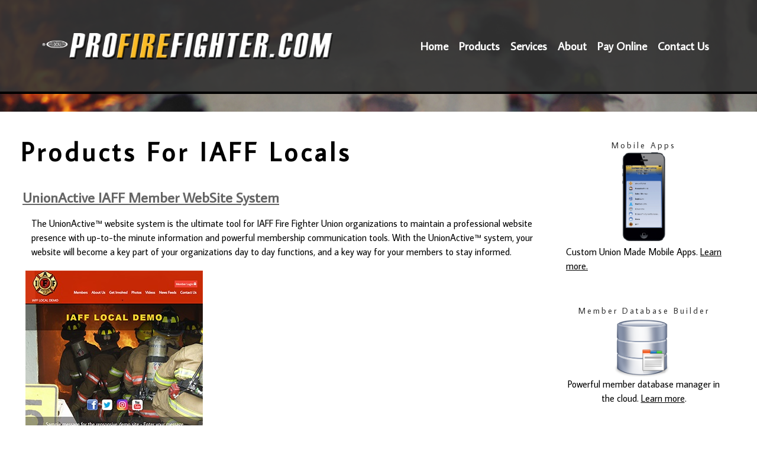

--- FILE ---
content_type: text/html;charset=UTF-8
request_url: https://www.profirefighter.com/?zone=/unionactive/view_page.cfm&page=Products
body_size: 37698
content:
<!DOCTYPE html>
<html>
<head>

<title>Profirefighter.com | IAFF Website Design | IAFF Website Hosting | 100% Union Made IAFF Web Sites | Products</title>
<meta name="keywords" content="union made, IAFF websites, IAFF web site design, IAFF website design, websites for fire fighters, union website design, union made websites, fire fighter services">
<meta name="description" content="Profirefighter.com offers union website design, IAFF website hosting, and union made IAFF websites for IAFF and fire fighter locals.">

<meta http-equiv="Content-Type" content="text/html; charset=utf-8">
<link rel="stylesheet" type="text/css" href="https://ajax.googleapis.com/ajax/libs/dojo/1.7.1/dijit/themes/tundra/tundra.css">
<link rel="stylesheet" type="text/css" href="custom_site.css">
<link rel="stylesheet" type="text/css" href="adminsite.css">
<link rel="stylesheet" href="https://server7.unionactive.com/css/w3.css">
<link rel="stylesheet" href="https://cdnjs.cloudflare.com/ajax/libs/font-awesome/4.7.0/css/font-awesome.min.css">
<link href="https://fonts.googleapis.com/css?family=Average+Sans" rel="stylesheet">
<link rel="stylesheet" type="text/css" href="site2a.css">

<script type="text/javascript" src="https://ajax.googleapis.com/ajax/libs/dojo/1.14.1/dojo/dojo.js" djConfig="parseOnLoad:true"></script>
<script src="js/site.js" type="text/javascript"></script>
<script src='https://cdnjs.cloudflare.com/ajax/libs/jquery/2.1.3/jquery.min.js'></script>


<script type="text/javascript">
	dojo.require("dojox.widget.Dialog");
	
	


(function($) {          
    $(document).ready(function(){                    
        $(window).scroll(function(){                          
            if ($(this).scrollTop() > 200) {
                $('.topnavtablesize').height(75);
            } else {
                $('.topnavtablesize').height(155);
            }
        });
    });
})(jQuery);

function showlogin() {
	
dijit.byId('loginbox').show();
}


</script>

<style type="text/css">
body, html {
	font-family: 'Average Sans', Arial, Helvetica, sans-serif !important;
	font-size: 16px;
	margin: 0;
	padding: 0;
	color: #000000;
	background-color: #fff;;
	background: #fff;
	


}

img {margin-bottom:auto !important}


#imagerotatediv { 
    position: fixed;
    top: 50%;
    left: 50%;
    min-width: 100%;
    min-height: 100%;
    width: auto;
    height: auto;
    z-index: -100;
    -ms-transform: translateX(-50%) translateY(-50%);
    -moz-transform: translateX(-50%) translateY(-50%);
    -webkit-transform: translateX(-50%) translateY(-50%);
    transform: translateX(-50%) translateY(-50%);
    background: url() no-repeat; 
}


.tableinner {
!important; position:relative;

	background-clip:padding-box;
	/*box-shadow: 0px 0px 0px 25px rgba(255,255,255,255);*/
		max-width:1400px;
		
}

#tableinnerpaddiv{padding:30px}

@media only screen and (max-width: 738px){
	.leftcolumn{ display:none}
	.rightcolumn{ display:none}
	
	#tableinnerpaddiv{padding:15px}
}


@media only screen and (max-width: 738px){


img  { max-width:100% !important; height:auto !important; }
table  { width:100% !important; height:auto !important; }
iframe  { width:100% !important; }
#toplogo {max-width:70% !important;}

#imagerotatediv{min-width: 1000px !important;
    min-height: 1000px;
    width: 1000px !important;
    height: 1000px;    top: 470px;}
}

.highlighthead {
	font-size: 16px;
	font-weight:bold;
	font-family:Verdana, Geneva, sans-serif;
}
</style>


<script async src="https://www.googletagmanager.com/gtag/js?id=UA-731119-5"></script>
<script>
  window.dataLayer = window.dataLayer || [];
  function gtag(){dataLayer.push(arguments);}
  gtag('js', new Date());

  gtag('config', 'UA-731119-5');
</script>

<meta property="og:title" content="Products For IAFF Locals" />
    								<meta property="og:description" content="" />
                                    </head>

<body id="body" class="tundra">

<script type="text/javascript">

  dojo.require("dojox.widget.Rotator");
  dojo.require("dojox.widget.rotator.Controller");
  dojo.require("dojox.widget.rotator.Fade");
  dojo.require("dojo.fx.easing");


	var totalimages = 1;
	var newcount = 0;
	var moveimage = 0;
	var maxanim = 5;
	var thisanim = 1;
	
function changeimage(){
	
	if (newcount < totalimages)
	{
	newcount = newcount + 1;
	if (moveimage < totalimages)
	{
	moveimage = newcount+1;
	}else{
	moveimage = 1;
	}
	}else{
	newcount = 1;
	moveimage = 2;
	}
	
	if (thisanim < maxanim)
	{
	thisanim = thisanim + 1;
	}else{
	thisanim = 1;
	}
	

	dojo.publish('imagerotatediv/rotator/control', ['go', newcount]);
	
	
	
}

function changeimageprev(){
	
	newcount = newcount-2
	
	if (newcount < 0)
	{
	newcount = newcount+totalimages
	}
	
	if (newcount < totalimages)
	{
	newcount = newcount + 1;
	if (moveimage > 1)
	{
	moveimage = moveimage-1;
	}else{
	moveimage = 1;
	}
	}else{
	newcount = 1;
	moveimage = 1;
	}
	
	if (thisanim > 1)
	{
	thisanim = thisanim - 1;
	}else{
	thisanim = 1;
	}
	

	dojo.publish('imagerotatediv/rotator/control', ['go', newcount]);
	
	
	
	
}

function moveimage2(thisdiv){
  
  var divname = "rotateimage" + thisdiv
    dojo.animateProperty({
        node: divname,
        properties: { 
		width: {start: 100, end: 150, units:"%"},
		marginLeft: {start: 0, end: -50, units:"%"},
		marginTop: 0
		 },
		duration: 12000
		
    }).play();
				}
				
				
function moveimage4(thisdiv){
  
  var divname = "rotateimage" + thisdiv
    dojo.animateProperty({
        node: divname,
        properties: {
		marginLeft: {start: 0, end: 0, units:"%"},
		width: {start: 100, end: 150, units:"%"},
		marginTop: 0
		 },
		duration: 12000
		
    }).play();
				}	
				
function moveimage1(thisdiv){
  
  var divname = "rotateimage" + thisdiv
    dojo.animateProperty({
        node: divname,
        properties: {
		marginLeft: {start: 0, end: -25, units:"%"},
		width: {start: 120, end: 120, units:"%"},
		marginTop: 0,
		 },
		duration: 12000
		
    }).play();
				}
				
function moveimage3(thisdiv){
  
  var divname = "rotateimage" + thisdiv
    dojo.animateProperty({
        node: divname,
        properties: {
		marginTop: {start: 0, end: -10, units:"%"},
		marginLeft: {start: 0, end: 0, units:"%"},
		width: {start: 120, end: 120, units:"%"}
		 },
		duration: 12000
		
    }).play();
				}						
										
function moveimage5(thisdiv){
  
  var divname = "rotateimage" + thisdiv
    dojo.animateProperty({
        node: divname,
        properties: {
		marginTop: {start: -10, end: 0, units:"%"},
		marginLeft: {start: -5, end: -5, units:"%"},
		width: {start: 115, end: 115, units:"%"},
		 },
		duration: 12000
		
    }).play();
				}								
			
			
					
  
</script>

<style type="text/css">
#imagerotatediv {
	height:100%; zoom: 1;
	width:100%; overflow:hidden; max-width:1900px; z-index:0; position:fixed; vertical-align:baseline; margin:0px; padding:0px; background-color:#000;
}

#sliderdiv{
	width:100%; 
	position:relative; 
	}
	
	
	#imagerotatecontroldiv2 li{
	display:inline;
	float:left;
	list-style:none;
}
</style>

<div>
<div dojoType="dojox.widget.Rotator" transition="dojox.widget.rotator.crossFade" duration="6000000" class="rotatorcontain" jsId="imagerotateInstance" id="imagerotatediv">

	  
	  
	  
    
      <div style="overflow:hidden; z-index:0; width:100%; height:100%; float:left; display:none; background-image: url('flashbanner/thetester.jpg'); background-size:cover; background-repeat:no-repeat;" class="imagerotatedivimage">
       
     </div>
     


  
</div>
</div>

	






   
   
   
<script type="text/javascript">

		
function wipeinwhatsnew() {
	
	if (document.getElementById("whatsnewspace").style.display == 'none') { 
	
	var wipeArgs = {
                node: "whatsnewspace"
            }
            dojo.fx.wipeIn(wipeArgs).play();
			document.getElementById("arrowspot").style.backgroundPosition = '0px 0px'
			
}else{
	
	var wipeArgs = {
                node: "whatsnewspace"
            }
            dojo.fx.wipeOut(wipeArgs).play();
			dojo.style("whatsnewspace", "height", "");
            dojo.style("whatsnewspace", "display", "block");
			document.getElementById("arrowspot").style.backgroundPosition = '0px -10px'
			
}
            
        }
		
		function openRightMenu() {
    document.getElementById("rightMenu").style.display = "block";
}
function closeRightMenu() {
    document.getElementById("rightMenu").style.display = "none";
}
						 
</script>
<style type="text/css">
<!--



.searchbutton {
	border-top-width: 0px;
	border-right-width: 0px;
	border-bottom-width: 0px;
	border-left-width: 0px;
	border-top-style: none;
	border-right-style: none;
	border-bottom-style: none;
	border-left-style: none;
	width: 100px;
	height: 25px;
	background-color: transparent;
	 cursor:pointer;
}
.searchbox {
	border-top-width: 0px;
	border-right-width: 0px;
	border-bottom-width: 0px;
	border-left-width: 0px;
	border-top-style: none;
	border-right-style: none;
	border-bottom-style: none;
	border-left-style: none;
	margin: 0px;
	padding: 0px;
	width: 100%;
	outline:none;
}
.largeletter {
	font-size: 85px;
}

#toplogo{  -moz-transition: all 500ms linear;
  -webkit-transition: all 500ms linear;
  -o-transition: all 500ms linear;
  transition: all 500ms linear;
  width; 100%; max-width:500px;}

.topnavtablesize {margin-bottom:0px; padding-left:4px; padding-right:8px;-moz-transition: all 500ms linear;
  -webkit-transition: all 500ms linear;
  -o-transition: all 500ms linear;
  transition: all 500ms linear; height:155px}

#topnav{background-color:#ccc;
	background-color:rgba(52,51,51,0.90);
	color: #000}
	
	#topnav{
	position:fixed;
	z-index:100;
	width:100%;
	
}

@media only screen and (min-width: 737px){

#mobilehamburger{display:none}
}

@media only screen and (max-width: 738px){
	.topnavtablesize {margin-bottom:0px}
	
	#mobilehamburger{display:block}
}

@media only screen and (max-width: 1100px){
	#toplogo{ width:80%}
	}
	
}


.titlegrievtrac{color:#FFF}
-->
</style>
<a name="top"></a>





<div align="center" id="topnav">


<div class="tableback" style="border-bottom:solid 4px #000">


<table border="0" cellpadding="0" cellspacing="0" align="center" class="topnavtablesize" style="min-height:75px">
  <tr>
    <td nowrap="nowrap" valign="middle"><div align="left"><a href="/"><img src="/pics/new_logo.png" id="toplogo" border=0 title="Home" /></a>

</div>
   </td>
    <td align="center" id="hamburgercell">
    <div style="position:absolute; top:0; right:0; z-index:8888">
    <button class="w3-button w3-xxlarge w3-right" onclick="openRightMenu()" id="mobilehamburger" style="color:rgba(255,255,255,1.00); background-color:transparent">&#9776;</button></div>
    <div class="menudivplace" align="center">
    <div></div>
    <div style="clear:right">
<script type="text/javascript" src="/menu/nodefire_IE9.js"></script>

	
		<!--[if lte IE 6]><style type="text/css">.nfPure .nfItem{width:0px;}</style><![endif]-->
		<!--[if lte IE 7]><style type="text/css">.nfMain,.nfMain .nfLink,.nfMain .nfSubS{zoom:1;}.nfPure .nfLink:hover{z-index:1101;}.nfPure .nfItem{display:inline !important;}</style><![endif]-->
		<style type="text/css">.nfMain, .nfSubC, .nfSubS{list-style:none;margin:0px;padding:0px;}.nfMain{position:relative;z-index:500;}.nfMain .nfSubC{visibility:hidden;position:absolute;}.nfMain .nfItem, .nfMain .nfLink{list-style:none;position:relative;display:block;white-space:nowrap;margin:0px;}.nfMain:after{content: ".";display:block;height:0px;clear:both;overflow:hidden;}.nfPure .nfItem:hover, .nfPure .nfItem:hover>.nfSubC{z-index:1101;visibility:inherit;}.nfPure .nfLink:focus{z-index:1102;}.nfMain .nfJSActiveItem{z-index:1101;}.nfMain .nfJSShowSub{z-index:1101;visibility:inherit;}.nfMain .nfItem div.nfLink {cursor:default;}.nfMain .nfItem {float:left;}.nfMain .nfItem .nfItem {float:none;}.nfMain .nfItem .nfSubC {top:100%;left:0px;width:auto;}.nfMain .nfSubC .nfItem .nfSubC {top:0px;left:100%;width:auto;}</style>
        
    
    
		<link rel="stylesheet" href="menu/styles.css" type="text/css">

        
        <ul id="myMenu" class="nfMain nfPure">

<li class="nfItem"><a href="index.cfm" class="nfLink">Home</a></li>
  
  
  
	
    <li class="nfItem"><a href="?zone=/unionactive/view_page.cfm&page=Products" class="nfLink" >Products</a>
    
		
	
	</li>

		
    <li class="nfItem"><a href="?zone=/unionactive/view_page.cfm&page=Services" class="nfLink" >Services</a>
    
		
	
	</li>

		
    <li class="nfItem"><a href="?zone=/unionactive/view_page.cfm&page=About20Us" class="nfLink" >About</a>
    
		
	
	</li>

		
    <li class="nfItem"><a href="http://profirefighter.com/pay?pm=pff" class="nfLink" target=_blank>Pay Online</a>
    
		
	
	</li>

		
<li class="nfItem"><a href="?zone=/unionactive/contact.cfm" class="nfLink">Contact Us</a></li>
      
        

</ul>







<script type="text/javascript">


		/* ~~~~~~~ Create a new menu widget object with the API. ~~~~~~~~~~~~~*/

		//Menu configuration properties (hide and show timers in Milliseconds)
		var config = {showTimerMS:250,hideTimerMS:250};

		//Pass the menu object construcor an ID or object representing the root node of your structure
		var myMenu = new NF.widget.menu("myMenu", config);
	


		/*~~~~~~~~ Sub Show Animation w/Replicator ~~~~~~~~~~~~~*/

		//Create an animation clip for showing the menu.  Animate the CSS clip style from the center out.
		var clip = new NF.anim.clip({clip:{start:{value:'50% 50% 50% 50%', refNode:"self"}, end:{value:'0% 100% 100% 0%', refNode:"self"}}}, {frames:6,reset:true,hook:"NFplayOnSubShow"});

		//Create a new replicator where the master object is the clip. (Applies the clip effect to all sub menus)
		var subAnim_Show_Replicator = new NF.replicator("transition", {master:clip,widgetClass:"nfSubC",widgetLevel:'level>=1'});
		myMenu.addReplicator(subAnim_Show_Replicator);



		/*~~~~~~~~ Sub Hide Animation w/Replicator ~~~~~~~~~~~~~*/

		//Create an animation clip for hiding the menu.  Animate the CSS clip style from the edges to the center.
		clip = new NF.anim.clip({clip:{start:{value:'0% 100% 100% 0%', refNode:"self"}, end:{value:'50% 50% 50% 50%', refNode:"self"}}}, {frames:6,reset:true,hook:"NFplayOnSubHide"});

		//Create a new replicator where the master object is the clip. (Applies the clip effect to all sub menus)
		var subAnim_Hide_Replicator = new NF.replicator("transition", {master:clip,widgetClass:"nfSubC",widgetLevel:'level>=1'});
		myMenu.addReplicator(subAnim_Hide_Replicator);

	


		/* ~~~~~~~ Activate the menu object. (Converts the pure CSS menu to a script enhanced widget) ~~~~~~~~~~~~~*/

		//Activate the menu
		myMenu.activate();

	
	</script>
    </div>
    </div>
    
    </td>
    </tr>
 
</table>




 <div style="width: 60%; overflow: auto; display:none;right:0; z-index:9999; top:0; " class="w3-sidebar w3-bar-block w3-card-2 w3-animate-right w3-black" id="rightMenu">
         	       <style type="text/css">

.mobilemenulinks a:link{color:rgba(255,255,255,1.00); padding-left:8px}
.mobilemenulinks a:hover{color:rgba(0,0,0,1.00)}
.mobilemenulinks a:visited{color:rgba(255,255,255,1.00)}
.mobilemenulinks{padding:7px; cursor:pointer}
</style>


<button onclick="closeRightMenu()" class="w3-bar-item w3-button w3-xlarge w3-hover-red" style="background-color:transparent">&times;</button>

<div style="width:100%; font-size:18px; color:rgba(255,255,255,1.00)">
 <table cellspacing="0" cellpadding="0" width="100%">
 <tr><td class="mobilemenulinks w3-hover-red" onClick="parent.location='index.cfm'">
<a href="index.cfm">Home</a>
 </td></tr>
       
       
       <tr><td valign="top" class="mobilemenulinks w3-hover-red" onClick="parent.location='?zone=/unionactive/view_page.cfm&page=Products'">

  <a href="?zone=/unionactive/view_page.cfm&page=Products" >Products</a>
  
	</td></tr>

		
       
       <tr><td valign="top" class="mobilemenulinks w3-hover-red" onClick="parent.location='?zone=/unionactive/view_page.cfm&page=Services'">

  <a href="?zone=/unionactive/view_page.cfm&page=Services" >Services</a>
  
	</td></tr>

		
       
       <tr><td valign="top" class="mobilemenulinks w3-hover-red" onClick="parent.location='?zone=/unionactive/view_page.cfm&page=About20Us'">

  <a href="?zone=/unionactive/view_page.cfm&page=About20Us" >About</a>
  
	</td></tr>

		
       
       <tr><td valign="top" class="mobilemenulinks w3-hover-red" onClick="parent.location='http://profirefighter.com/pay?pm=pff'">

  <a href="http://profirefighter.com/pay?pm=pff" >Pay Online</a>
  
	</td></tr>

		
  
<tr><td valign="top" class="mobilemenulinks w3-hover-red" onClick="parent.location='?zone=/unionactive/contact.cfm'">

<a href="?zone=/unionactive/contact.cfm">Contact Us</a>

</td></tr> 
        
    
</table>
<div style="clear:left"></div>



</div>

</div>
</div>
</div>


<div style="width:100%; padding:0px; margin:0px; padding-top:189px" align="center" id="backholdsup" >
</div>

<div class="widecolview" align="center" style="width:100%; background: -webkit-gradient(linear, left top, left bottom, from(#ececec), to(#ffffff)); /* Saf4+, Chrome */
background: -webkit-linear-gradient(top, #ececec, #ffffff 15%); /* Chrome 10+, Saf5.1+ */
background:    -moz-linear-gradient(top, #ececec, #ffffff 15%); /* FF3.6+ */
background:     -ms-linear-gradient(top, #ececec, #ffffff 15%); /* IE10 */
background:      -o-linear-gradient(top, #ececec, #ffffff 15%); /* Opera 11.10+ */
background:         linear-gradient(top, #ececec, #ffffff 15%); padding:0px; margin:0px">

<div align="left" class="tableinner" style="display:table; background-color:rgba(255,255,255,1.00);">


<div id="tableinnerpaddiv">
<table width="100%" cellpadding="" cellspacing="0" id="maintablenavlist" style="z-index:5" class="resptable">
<tr class="resprow">




	<td class="maincolumn respcell" valign="top">
	
                         
					  <div id="maincolumnspot" style="z-index:1; overflow:visible; position:relative" dojotype="dijit.layout.ContentPane">
					  <style>
#imagepad{margin-right:15px}
@media only screen and (max-width: 738px){
#capimage {padding-bottom:20px;}
#imagepad{margin-right:0px}
}
</style>


<!-- check public/private -->

<!-- END check public/private -->


<table width="100%" border="0" cellspacing="0" cellpadding="5">
  <tr>
    <td> 
  <span class="pageheader">Products For IAFF Locals</span>
  <br />
  <table border="0" cellspacing="2" cellpadding="2">
                <tr align="center">
                 
                              
                
              <td valign="middle" nowrap="nowrap"> 
				
            

                  
                  <a class="addthis_button" addthis:title="Products For IAFF Locals" addthis:description=""></a>
<script type="text/javascript" src="https://s7.addthis.com/js/250/addthis_widget.js#username=xa-4cdb90377b31f759"></script>
</td>


               
                </tr>
              
            </table>

  

<table width="100%" border="0" style="margin-top:15px; margin-bottom:30px">
  <tr>
    <td class="articlelinks"><b><a href="https://www.unionactive.com" target=_blank>UnionActive IAFF Member WebSite System</a></b></td>
  </tr>
  <tr>
    <td><table border="0">
  <tr>
   
    <td valign="middle">  <span class="pagedates">  
      
Sep 11, 2017
</span></td>
  </tr>
</table></td>
  </tr>
  <tr>
    <td>  


<div style="margin-left:15px; margin-right:15px; margin-bottom:15px">The UnionActive™ website system is the ultimate tool for IAFF Fire Fighter Union organizations to maintain a professional website presence with up-to-the minute information and powerful membership communication tools.
With the UnionActive™ system, your website will become a key part of your organizations day to day functions, and a key way for your members to stay informed.</div>

                           <div id="imagepad"><img src="../pics/unionactive_5_template_small.jpg" hspace="5" vspace="5" border="0" style="width:100%; max-width:300px; min-width:100px;" id="capimage" /></div>
                            <br /></td>
  </tr>
</table>

  



<table width="100%" border="0" style="margin-top:15px; margin-bottom:30px">
  <tr>
    <td class="articlelinks"><b><a href="https://www.unionactive.com/mobileapps" target=_blank>Mobile Apps for IAFF Locals</a></b></td>
  </tr>
  <tr>
    <td><table border="0">
  <tr>
   
    <td valign="middle">  <span class="pagedates">  
      
Sep 12, 2017
</span></td>
  </tr>
</table></td>
  </tr>
  <tr>
    <td>  


<div style="margin-left:15px; margin-right:15px; margin-bottom:15px">A must have for every union organization large or small! These custom union made mobile apps come loaded with a powerhouse of features for today's labor unions. Directly integrate members only content, send push messages to groups, sync content with your website, and so much more. Compatible with any existing UnionActive or WordPress based website!</div>

                           <div id="imagepad"><img src="../pics/android.png" hspace="5" vspace="5" border="0" style="width:100%; max-width:300px; min-width:100px;" id="capimage" /></div>
                            <br /></td>
  </tr>
</table>

  



<table width="100%" border="0" style="margin-top:15px; margin-bottom:30px">
  <tr>
    <td class="articlelinks"><b><a href="?zone=/unionactive/view_page.cfm&page=Member20Database20Builder" target=_blank>Member Database Builder</a></b></td>
  </tr>
  <tr>
    <td><table border="0">
  <tr>
   
    <td valign="middle">  <span class="pagedates">  
      
Sep 12, 2017
</span></td>
  </tr>
</table></td>
  </tr>
  <tr>
    <td>  


<div style="margin-left:15px; margin-right:15px; margin-bottom:15px">Make your membership data, volunteer roster, or any organizing effort more efficient with our online database manager. With our Member Database Builder, you can setup hundreds of your own custom database fields and categories and manage the data securely from any location. Perfect for managing any user database for memberships, volunteering activities, organizing events, survey reporting, or any office data tracking.</div>

                           <div id="imagepad"><img src="../pics/database_tabs.jpg" hspace="5" vspace="5" border="0" style="width:100%; max-width:300px; min-width:100px;" id="capimage" /></div>
                            <br /></td>
  </tr>
</table>

  



<table width="100%" border="0" style="margin-top:15px; margin-bottom:30px">
  <tr>
    <td class="articlelinks"><b><a href="https://www.grievtrac.com/" target=_blank>GrievTrac - Online Grievance Database Tracking Application</a></b></td>
  </tr>
  <tr>
    <td><table border="0">
  <tr>
   
    <td valign="middle">  <span class="pagedates">  
      
Sep 12, 2017
</span></td>
  </tr>
</table></td>
  </tr>
  <tr>
    <td>  


<div style="margin-left:15px; margin-right:15px; margin-bottom:15px">GrievTrac is 100% Union Made by Unions-America.com. With GrievTrac you can take grievance tracking to a whole new level. The GrievTrac system allows you to efficiently research, collaborate, share, archive, and directly facilitate the grievance process online. Enter and track each step of the grievance process. Receive notifications of key step dates. Upload documents for each step. Access grievance information from any computer, tablet or mobile device.</div>

                           <div id="imagepad"><img src="../pics/grievtrac_screen.jpg" hspace="5" vspace="5" border="0" style="width:100%; max-width:300px; min-width:100px;" id="capimage" /></div>
                            <br /></td>
  </tr>
</table>

  



<table width="100%" border="0" style="margin-top:15px; margin-bottom:30px">
  <tr>
    <td class="articlelinks"><b><a href="?zone=/unionactive/view_article.cfm&HomeID=673407&page=Products" >WordPress Public Websites</a></b></td>
  </tr>
  <tr>
    <td><table border="0">
  <tr>
   
    <td valign="middle">  <span class="pagedates">  
      
Sep 18, 2017
</span></td>
  </tr>
</table></td>
  </tr>
  <tr>
    <td>  


<div style="margin-left:15px; margin-right:15px; margin-bottom:15px">	We build, develop, and host WordPress based websites for many purposes.

	WordPress websites are perfect for professional looking public facing sites that don't require members only content. Combine a WordPress public information site with a UnionActive IAFF member communication system for the ultimate professional portal system. Use the WordPress site to promote public awareness of your IAFF local and as a central hub for press and news media releases. A direct link or login will then take union members to the UnionActive IAFF members portal to login and access members only features and content. This allows you to keep the members only portal secured from any public viewing or access. The UnionActive member portal and the public information WordPress site are styled in a similar design for a seamless user experience.</div>

                           <div id="imagepad"><img src="../pics/fire-department.jpg" hspace="5" vspace="5" border="0" style="width:100%; max-width:300px; min-width:100px;" id="capimage" /></div>
                            <br /></td>
  </tr>
</table>

  



<table width="100%" border="0" style="margin-top:15px; margin-bottom:30px">
  <tr>
    <td class="articlelinks"><b><a href="?zone=/unionactive/view_article.cfm&HomeID=673425&page=Products" >WordPress Mobile Apps</a></b></td>
  </tr>
  <tr>
    <td><table border="0">
  <tr>
   
    <td valign="middle">  <span class="pagedates">  
      
Sep 18, 2017
</span></td>
  </tr>
</table></td>
  </tr>
  <tr>
    <td>  


<div style="margin-left:15px; margin-right:15px; margin-bottom:15px">Enhance your WordPress site with a custom mobile app! We build mobile apps that work seamlessly with any WordPress based website. Engage your audience directly on their smart phone, send push messages to app users for important notifications, and sync website content directly with the app.</div>
<br /></td>
  </tr>
</table>

  


<br />

<br />

 

  <div align="center" class="pagedates">
    
Page Last Updated: Sep 18, 2017 (11:34:00)
        
 </div>
</td>
  </tr>
</table>

                       
                     
                        </div>
	</td>


	<td class="rightcolumn respcell" valign="top">
		<div id="rightcolumnspot" dojotype="dijit.layout.ContentPane" style="z-index:-5; overflow:visible">
			 
                
                <table width="100%" border="0" cellpadding="0" cellspacing="0" class="righttable">
                
                
                  <tr>
                    <td class="modulebottomspace">
                    <table width="100%" cellpadding="0" cellspacing="0"  border="0" >
                    <tr>
                          <td>
                              <style type="text/css">
.newtext {
	color: #F90;
}
.specialone {
	font-size: 14px;
	letter-spacing: 3px;
}
</style>
<div>
	<table border="0" cellpadding="0" cellspacing="0" class="modulecontainer" width="100%">
		<tbody>
			<tr>
				<td class="LTEdge">&nbsp;
					</td>
				<td align="center" class="TopEdge"><span class="moduletitle"><span class="specialone">Mobile Apps</span></span></td>
				<td class="RTEdge">&nbsp;
					</td>
			</tr>
			<tr>
				<td class="LeftEdge">
					<img height="10" src="images/spacer.png" width="10" /></td>
				<td align="center"><a href="https://www.unionactive.com:8484/?zone=app_page.htm" target="_blank"><img src="/images/750x750bb.jpeg" style="height:20% !important; border-radius:9px; max-width:150px" border=0 /></a>
				  <table width="100%" border="0" cellspacing="0" cellpadding="6">
				    <tr>
				      <td valign="top">Custom Union Made Mobile Apps. <a href="https://unionactive.com/?zone=app_page.htm" target="_blank">Learn more.</a></td>
			        </tr>
		      </table></td>
				<td class="RightEdge">
					<img height="10" src="images/spacer.png" width="10" /></td>
			</tr>
			<tr>
				<td class="BLEdge">&nbsp;
					</td>
				<td class="BottomEdge">&nbsp;
					</td>
				<td class="BREdge">&nbsp;
					</td>
			</tr>
		</tbody>
	</table>
</div>

                                                   </td>
                        </tr>
                      </table></td>
                  </tr>
                  
                  <tr>
                    <td class="modulebottomspace">
                    <table width="100%" cellpadding="0" cellspacing="0"  border="0" >
                    <tr>
                          <td>
                              <style type="text/css">
.newtext {
	color: #F90;
}
.specialone {
	font-size: 14px;
	letter-spacing: 3px;
}
</style>
<div>
	<table border="0" cellpadding="0" cellspacing="0" class="modulecontainer" width="100%">
		<tbody>
			<tr>
				<td class="LTEdge">&nbsp;
					</td>
				<td align="center" class="TopEdge"><span class="moduletitle"><span class="specialone">Member Database
Builder</span></span></td>
				<td class="RTEdge">&nbsp;
					</td>
			</tr>
			<tr>
				<td class="LeftEdge">
					<img height="10" src="images/spacer.png" width="10" /></td>
				<td style="text-align: center; background-color:#fff">
					<a href="https://www.unionactive.com/?zone=/unionactive/view_page.cfm&page=Member20Database20Builder" target="_blank"><b><span style="font-size: 10pt; font-family: Verdana, sans-serif;"><img alt="" src="https://www.unionactive.com/images/data_builder.png" style=" width: 100px; max-width:100px" hspace=10 /></span></b></a><a href="http://www.grievtrac.com" target="_blank"></a><br />
					Powerful member database manager in the cloud. <a href="https://www.unionactive.com/index.cfm?zone=/unionactive/view_page.cfm&page=Member20Database20Builder" target="_blank">Learn more</a>.</td>
				<td class="RightEdge">
					<img height="10" src="images/spacer.png" width="10" /></td>
			</tr>
			<tr>
				<td class="BLEdge">&nbsp;
					</td>
				<td class="BottomEdge">&nbsp;
					</td>
				<td class="BREdge">&nbsp;
					</td>
			</tr>
		</tbody>
	</table>
</div>

                                                   </td>
                        </tr>
                      </table></td>
                  </tr>
                  
                  <tr>
                    <td class="modulebottomspace">
                    <table width="100%" cellpadding="0" cellspacing="0"  border="0" >
                    <tr>
                          <td>
                              <style type="text/css">
.newtext {
	color: #F90;
}
.specialone {
	font-size: 14px;
	letter-spacing: 3px;
}
</style>
<div>
	<table border="0" cellpadding="0" cellspacing="0" class="modulecontainer" width="100%">
		<tbody>
			<tr>
				<td class="LTEdge">&nbsp;
					</td>
				<td align="center" class="TopEdge"><span class="moduletitle"><span class="specialone">GrievTrac</span></span></td>
				<td class="RTEdge">&nbsp;
					</td>
			</tr>
			<tr>
				<td class="LeftEdge">
					<img height="10" src="images/spacer.png" width="10" /></td>
				<td style="text-align: center; background-color:#fff">
					<a href="https://www.grievtrac.com" target="_blank"><img src="../images/grievTrac.png" alt="" border=0 height="161" /></a><br />
			  Online Grievance Database <br />
Tracking System. <a href="https://www.grievtrac.com" target="_blank">Learn more</a>.</td>
				<td class="RightEdge">
					<img height="10" src="images/spacer.png" width="10" /></td>
			</tr>
			<tr>
				<td class="BLEdge">&nbsp;
					</td>
				<td class="BottomEdge">&nbsp;
					</td>
				<td class="BREdge">&nbsp;
					</td>
			</tr>
		</tbody>
	</table>
</div>

                                                   </td>
                        </tr>
                      </table></td>
                  </tr>
                  
                  <tr>
                    <td class="modulebottomspace">
                    <table width="100%" cellpadding="0" cellspacing="0"  border="0" >
                    <tr>
                          <td>
                              <style type="text/css">
.specialtwo {
	font-size: 14px;
	letter-spacing: 3px;
}
</style>
<div>
	<table border="0" cellpadding="0" cellspacing="0" class="modulecontainer" width="100%">
		<tbody>
			<tr>
				<td class="LTEdge">&nbsp;
					</td>
				<td align="center" class="TopEdge">
					<span class="moduletitle"> <span class="specialtwo">Member SYNC</span></span></td>
				<td class="RTEdge">&nbsp;
					</td>
			</tr>
			<tr>
				<td class="LeftEdge">
					<img height="10" src="images/spacer.png" width="10" /></td>
				<td style="text-align: center; background-color:#fff">
					<a href="https://www.unionactive.com/index.cfm?zone=/unionactive/view_page.cfm&amp;page=UnionActive20Member20SYNC"><img alt="" src="https://www.unionactive.com/images/sync(1).png" style="width: 150px; border-width: 0px; border-style: solid;" /></a><br />
					Synchronize website database with<br>
 your membership data. <a href="https://www.unionactive.com/index.cfm?zone=/unionactive/view_page.cfm&amp;page=UnionActive20Member20SYNC">Learn more</a>.</td>
				<td class="RightEdge">
					<img height="10" src="images/spacer.png" width="10" /></td>
			</tr>
			<tr>
				<td class="BLEdge">&nbsp;
					</td>
				<td class="BottomEdge">&nbsp;
					</td>
				<td class="BREdge">&nbsp;
					</td>
			</tr>
		</tbody>
	</table>
</div>

                                                   </td>
                        </tr>
                      </table></td>
                  </tr>
                  
              </table>
              
              
         </div>
	</td>

</tr>
</table>

</div>
</div>
</div>

-
<div style="width:100%; padding:0px; padding-bottom:50px; padding-top:40px; background-color: rgba(0,0,0,0.8); margin-top:-18px" align="center" class="bottomtable">
 
<div align="center">
<div style="max-width:1400px" align="left">
<table width="100%" border="0" cellpadding="20" cellspacing="1" class="resptable" style="font-size:20px; letter-spacing:2px; line-height:35px">
  <tbody>
    <tr class="resprow">
      <td align="left" valign="top" class="respcell">
      <span style="color:rgba(255,255,255,1.00)">Contact Info</span><br>

     <span style="color:#666">
P.O. Box 3010<br>
 Clackamas, OR 97015
<br>
<a href="tel:18882485557">(888) 248-5557</a> Toll Free<br>

<script language=javascript>
<!--
var username = "info";
var hostname = "unions-america.com";
var linktext = username + "@" + hostname;
document.write("<a href=" + "mail" + "to:" + username +
"@" + hostname + ">" + linktext + "</a>")
//-->
</script></span>

<table border="0" cellpadding="4" cellspacing="1" style="width:100px !important">
						<tbody>
							<tr>
								<td align="center">
									<a href="http://www.facebook.com/pages/unionactivecom/161847247211313" target="_blank" title="Find us on Facebook"> <i class="fa fa-facebook" style="font-size:35px">&nbsp;</i></a></td>
							
								<td align="center">
									<a href="https://twitter.com/unionactive1" target="_blank"> <i class="fa fa-twitter" style="font-size:35px" title="Follow us on Twitter">&nbsp;</i></a></td>
						  </tr>
						</tbody>
					</table>
      </td>
      
      <td align="left" valign="top" class="respcell">
      <span style="color:rgba(255,255,255,1.00)">Menu</span><br>

      <a href="?zone=/unionactive/view_page.cfm&page=Products">Products</a><br>
      <a href="?zone=/unionactive/view_page.cfm&page=Services">Services</a><br>
      <a href="?zone=/unionactive/view_page.cfm&page=About20Us">About Us</a><br>
      <a href="?zone=/unionactive/contact.cfm">Contact</a><br>
      <a href="?zone=/unionactive/privacy_policy.cfm">Terms of Service</a></td>
      
      
      <td align="left" valign="top" class="respcell">
      <span style="color:rgba(255,255,255,1.00)">Links</span><br>

      <a href="https://support.unionactive.com" target="_blank">Support Website</a><br>
      <a href="https://www.unionactive.com" target="_blank">UnionActive.com</a><br>
      <a href="https://www.unions-america.com" target="_blank">Unions-America.com</a><br>

</td>
      
      
      <td style="width:200px" class="respcell">
      <a href="http://www.unions-america.com" target="_blank"><img src="/images/UALOGO.jpg" border=0 title="Visit Unions-America.com"></a><br>
<br>
<a href="#top"><img src="../images/footer_anchor.png" onClick="topofpage();return false" alt="Top of Page image" border="0" title="Top of Page" width="25" height="15"></a>
      </td>
      </tr>
      
      </tbody>
      </table>
      
      <div style="width:100%"><div style="padding:30px; color:#666">Powered By <b><A href="http://www.unionactive.com" target="_blank" class="bottomtablelink">UnionActive</A></b> - Copyright &copy; 2026. All Rights Reserved.</div></div>
</div></div>

</div>



<script type="text/javascript" src="js/css3-mediaqueries.js" ></script>





 <script src="/js/index.js"></script>

</body>
</html>




--- FILE ---
content_type: text/javascript; charset=UTF-8
request_url: https://ajax.googleapis.com/ajax/libs/dojo/1.14.1/dijit/_KeyNavContainer.js
body_size: -278
content:
//>>built
define("dijit/_KeyNavContainer","dojo/_base/array dojo/_base/declare dojo/dom-attr dojo/_base/kernel dojo/keys dojo/_base/lang ./registry ./_Container ./_FocusMixin ./_KeyNavMixin".split(" "),function(d,e,p,f,g,b,h,k,l,m){return e("dijit._KeyNavContainer",[l,m,k],{connectKeyNavHandlers:function(a,n){var c=this._keyNavCodes={},e=b.hitch(this,"focusPrev"),f=b.hitch(this,"focusNext");d.forEach(a,function(a){c[a]=e});d.forEach(n,function(a){c[a]=f});c[g.HOME]=b.hitch(this,"focusFirstChild");c[g.END]=
b.hitch(this,"focusLastChild")},startupKeyNavChildren:function(){f.deprecated("startupKeyNavChildren() call no longer needed","","2.0")},startup:function(){this.inherited(arguments);d.forEach(this.getChildren(),b.hitch(this,"_startupChild"))},addChild:function(a,b){this.inherited(arguments);this._startupChild(a)},_startupChild:function(a){a.set("tabIndex","-1")},_getFirst:function(){var a=this.getChildren();return a.length?a[0]:null},_getLast:function(){var a=this.getChildren();return a.length?a[a.length-
1]:null},focusNext:function(){this.focusChild(this._getNextFocusableChild(this.focusedChild,1))},focusPrev:function(){this.focusChild(this._getNextFocusableChild(this.focusedChild,-1),!0)},childSelector:function(a){return(a=h.byNode(a))&&a.getParent()==this}})});
//# sourceMappingURL=_KeyNavContainer.js.map

--- FILE ---
content_type: text/javascript; charset=UTF-8
request_url: https://ajax.googleapis.com/ajax/libs/dojo/1.14.1/dijit/Dialog.js
body_size: 2222
content:
//>>built
require({cache:{"url:dijit/templates/Dialog.html":'\x3cdiv class\x3d"dijitDialog" role\x3d"dialog" aria-labelledby\x3d"${id}_title"\x3e\n\t\x3cdiv data-dojo-attach-point\x3d"titleBar" class\x3d"dijitDialogTitleBar"\x3e\n\t\t\x3cspan data-dojo-attach-point\x3d"titleNode" class\x3d"dijitDialogTitle" id\x3d"${id}_title"\n\t\t\t\trole\x3d"heading" level\x3d"1"\x3e\x3c/span\x3e\n\t\t\x3cspan data-dojo-attach-point\x3d"closeButtonNode" class\x3d"dijitDialogCloseIcon" data-dojo-attach-event\x3d"ondijitclick: onCancel" title\x3d"${buttonCancel}" role\x3d"button" tabindex\x3d"-1"\x3e\n\t\t\t\x3cspan data-dojo-attach-point\x3d"closeText" class\x3d"closeText" title\x3d"${buttonCancel}"\x3ex\x3c/span\x3e\n\t\t\x3c/span\x3e\n\t\x3c/div\x3e\n\t\x3cdiv data-dojo-attach-point\x3d"containerNode" class\x3d"dijitDialogPaneContent"\x3e\x3c/div\x3e\n\t${!actionBarTemplate}\n\x3c/div\x3e\n\n'}});
define("dijit/Dialog","require dojo/_base/array dojo/aspect dojo/_base/declare dojo/Deferred dojo/dom dojo/dom-class dojo/dom-geometry dojo/dom-style dojo/_base/fx dojo/i18n dojo/keys dojo/_base/lang dojo/on dojo/ready dojo/sniff dojo/touch dojo/window dojo/dnd/Moveable dojo/dnd/TimedMoveable ./focus ./_base/manager ./_Widget ./_TemplatedMixin ./_CssStateMixin ./form/_FormMixin ./_DialogMixin ./DialogUnderlay ./layout/ContentPane ./layout/utils dojo/text!./templates/Dialog.html ./a11yclick dojo/i18n!./nls/common".split(" "),
function(D,k,r,t,u,E,v,p,l,A,F,B,e,w,G,m,H,q,I,J,f,g,Q,K,L,M,N,x,O,y,P){function C(){}var z=new u;z.resolve(!0);g=t("dijit._DialogBase"+(m("dojo-bidi")?"_NoBidi":""),[K,M,N,L],{templateString:P,baseClass:"dijitDialog",cssStateNodes:{closeButtonNode:"dijitDialogCloseIcon"},_setTitleAttr:{node:"titleNode",type:"innerHTML"},open:!1,duration:g.defaultDuration,refocus:!0,autofocus:!0,_firstFocusItem:null,_lastFocusItem:null,draggable:!0,_setDraggableAttr:function(a){this._set("draggable",a)},maxRatio:.9,
closable:!0,_setClosableAttr:function(a){this.closeButtonNode.style.display=a?"":"none";this._set("closable",a)},postMixInProperties:function(){var a=F.getLocalization("dijit","common");e.mixin(this,a);this.inherited(arguments)},postCreate:function(){l.set(this.domNode,{display:"none",position:"absolute"});this.ownerDocumentBody.appendChild(this.domNode);this.inherited(arguments);r.after(this,"onExecute",e.hitch(this,"hide"),!0);r.after(this,"onCancel",e.hitch(this,"hide"),!0);w(this.closeButtonNode,
H.press,function(a){a.stopPropagation()});this._modalconnects=[]},onLoad:function(){this.resize();this._position();this.autofocus&&h.isTop(this)&&(this._getFocusItems(),f.focus(this._firstFocusItem));this.inherited(arguments)},focus:function(){this._getFocusItems();f.focus(this._firstFocusItem)},_endDrag:function(){var a=p.position(this.domNode),b=q.getBox(this.ownerDocument);a.y=Math.min(Math.max(a.y,0),b.h-a.h);a.x=Math.min(Math.max(a.x,0),b.w-a.w);this._relativePosition=a;this._position()},_setup:function(){var a=
this.domNode;this.titleBar&&this.draggable?(this._moveable=new (6==m("ie")?J:I)(a,{handle:this.titleBar}),r.after(this._moveable,"onMoveStop",e.hitch(this,"_endDrag"),!0)):v.add(a,"dijitDialogFixed");this.underlayAttrs={dialogId:this.id,"class":k.map(this["class"].split(/\s/),function(a){return a+"_underlay"}).join(" "),_onKeyDown:e.hitch(this,"_onKey"),ownerDocument:this.ownerDocument}},_size:function(){this.resize()},_position:function(){if(!v.contains(this.ownerDocumentBody,"dojoMove")){var a=
this.domNode,b=q.getBox(this.ownerDocument),c=this._relativePosition,d=p.position(a);l.set(a,{left:Math.floor(b.l+(c?Math.min(c.x,b.w-d.w):(b.w-d.w)/2))+"px",top:Math.floor(b.t+(c?Math.min(c.y,b.h-d.h):(b.h-d.h)/2))+"px"})}},_onKey:function(a){if(a.keyCode==B.TAB){this._getFocusItems();var b=a.target;this._firstFocusItem==this._lastFocusItem?(a.stopPropagation(),a.preventDefault()):b==this._firstFocusItem&&a.shiftKey?(f.focus(this._lastFocusItem),a.stopPropagation(),a.preventDefault()):b!=this._lastFocusItem||
a.shiftKey||(f.focus(this._firstFocusItem),a.stopPropagation(),a.preventDefault())}else this.closable&&a.keyCode==B.ESCAPE&&(this.onCancel(),a.stopPropagation(),a.preventDefault())},show:function(){if(this.open)return z.promise;this._started||this.startup();this._alreadyInitialized||(this._setup(),this._alreadyInitialized=!0);this._fadeOutDeferred&&(this._fadeOutDeferred.cancel(),h.hide(this));var a=q.get(this.ownerDocument);this._modalconnects.push(w(a,"scroll",e.hitch(this,"resize",null)));this._modalconnects.push(w(this.domNode,
"keydown",e.hitch(this,"_onKey")));l.set(this.domNode,{opacity:0,display:""});this._set("open",!0);this._onShow();this.resize();this._position();var b;this._fadeInDeferred=new u(e.hitch(this,function(){b.stop();delete this._fadeInDeferred}));this._fadeInDeferred.then(void 0,C);a=this._fadeInDeferred.promise;b=A.fadeIn({node:this.domNode,duration:this.duration,beforeBegin:e.hitch(this,function(){h.show(this,this.underlayAttrs)}),onEnd:e.hitch(this,function(){this.autofocus&&h.isTop(this)&&(this._getFocusItems(),
f.focus(this._firstFocusItem));this._fadeInDeferred.resolve(!0);delete this._fadeInDeferred})}).play();return a},hide:function(){if(!this._alreadyInitialized||!this.open)return z.promise;this._fadeInDeferred&&this._fadeInDeferred.cancel();var a;this._fadeOutDeferred=new u(e.hitch(this,function(){a.stop();delete this._fadeOutDeferred}));this._fadeOutDeferred.then(void 0,C);this._fadeOutDeferred.then(e.hitch(this,"onHide"));var b=this._fadeOutDeferred.promise;a=A.fadeOut({node:this.domNode,duration:this.duration,
onEnd:e.hitch(this,function(){this.domNode.style.display="none";h.hide(this);this._fadeOutDeferred.resolve(!0);delete this._fadeOutDeferred})}).play();this._scrollConnected&&(this._scrollConnected=!1);for(var c;c=this._modalconnects.pop();)c.remove();this._relativePosition&&delete this._relativePosition;this._set("open",!1);return b},resize:function(a){if("none"!=this.domNode.style.display){this._checkIfSingleChild();if(!a){this._shrunk&&(this._singleChild&&"undefined"!=typeof this._singleChildOriginalStyle&&
(this._singleChild.domNode.style.cssText=this._singleChildOriginalStyle,delete this._singleChildOriginalStyle),k.forEach([this.domNode,this.containerNode,this.titleBar,this.actionBarNode],function(a){a&&l.set(a,{position:"static",width:"auto",height:"auto"})}),this.domNode.style.position="absolute");var b=q.getBox(this.ownerDocument);b.w*=this.maxRatio;b.h*=this.maxRatio;var c=p.position(this.domNode);c.w>=b.w||c.h>=b.h?(a={w:Math.min(c.w,b.w),h:Math.min(c.h,b.h)},this._shrunk=!0):this._shrunk=!1}if(a){p.setMarginBox(this.domNode,
a);b=[];this.titleBar&&b.push({domNode:this.titleBar,region:"top"});this.actionBarNode&&b.push({domNode:this.actionBarNode,region:"bottom"});c={domNode:this.containerNode,region:"center"};b.push(c);var d=y.marginBox2contentBox(this.domNode,a);y.layoutChildren(this.domNode,d,b);this._singleChild?(b=y.marginBox2contentBox(this.containerNode,c),this._singleChild.resize({w:b.w,h:b.h})):(this.containerNode.style.overflow="auto",this._layoutChildren())}else this._layoutChildren();m("touch")||a||this._position()}},
_layoutChildren:function(){k.forEach(this.getChildren(),function(a){a.resize&&a.resize()})},destroy:function(){this._fadeInDeferred&&this._fadeInDeferred.cancel();this._fadeOutDeferred&&this._fadeOutDeferred.cancel();this._moveable&&this._moveable.destroy();for(var a;a=this._modalconnects.pop();)a.remove();h.hide(this);this.inherited(arguments)}});m("dojo-bidi")&&(g=t("dijit._DialogBase",g,{_setTitleAttr:function(a){this._set("title",a);this.titleNode.innerHTML=a;this.applyTextDir(this.titleNode)},
_setTextDirAttr:function(a){this._created&&this.textDir!=a&&(this._set("textDir",a),this.set("title",this.title))}}));var n=t("dijit.Dialog",[O,g],{});n._DialogBase=g;var h=n._DialogLevelManager={_beginZIndex:950,show:function(a,b){d[d.length-1].focus=f.curNode;var c=d[d.length-1].dialog?d[d.length-1].zIndex+2:n._DialogLevelManager._beginZIndex;l.set(a.domNode,"zIndex",c);x.show(b,c-1);d.push({dialog:a,underlayAttrs:b,zIndex:c})},hide:function(a){if(d[d.length-1].dialog==a){d.pop();var b=d[d.length-
1];1==d.length?x.hide():x.show(b.underlayAttrs,b.zIndex-1);if(a.refocus&&(a=b.focus,!b.dialog||a&&E.isDescendant(a,b.dialog.domNode)||(b.dialog._getFocusItems(),a=b.dialog._firstFocusItem),a))try{a.focus()}catch(c){}}else b=k.indexOf(k.map(d,function(a){return a.dialog}),a),-1!=b&&d.splice(b,1)},isTop:function(a){return d[d.length-1].dialog==a}},d=n._dialogStack=[{dialog:null,focus:null,underlayAttrs:null}];f.watch("curNode",function(a,b,c){a=d[d.length-1].dialog;if(c&&a&&!a._fadeOutDeferred&&c.ownerDocument==
a.ownerDocument){do if(c==a.domNode||v.contains(c,"dijitPopup"))return;while(c=c.parentNode);a.focus()}});m("dijit-legacy-requires")&&G(0,function(){D(["dijit/TooltipDialog"])});return n});
//# sourceMappingURL=Dialog.js.map

--- FILE ---
content_type: text/javascript; charset=UTF-8
request_url: https://ajax.googleapis.com/ajax/libs/dojo/1.14.1/dijit/layout/ContentPane.js
body_size: 1236
content:
//>>built
define("dijit/layout/ContentPane","dojo/_base/kernel dojo/_base/lang ../_Widget ../_Container ./_ContentPaneResizeMixin dojo/string dojo/html dojo/_base/array dojo/_base/declare dojo/_base/Deferred dojo/dom dojo/dom-attr dojo/dom-construct dojo/_base/xhr dojo/i18n dojo/when dojo/i18n!../nls/loading".split(" "),function(g,b,n,p,q,k,l,e,r,h,t,z,u,v,w,x){return r("dijit.layout.ContentPane",[n,p,q],{href:"",content:"",extractContent:!1,parseOnLoad:!0,parserScope:g._scopeName,preventCache:!1,preload:!1,
refreshOnShow:!1,loadingMessage:"\x3cspan class\x3d'dijitContentPaneLoading'\x3e\x3cspan class\x3d'dijitInline dijitIconLoading'\x3e\x3c/span\x3e${loadingState}\x3c/span\x3e",errorMessage:"\x3cspan class\x3d'dijitContentPaneError'\x3e\x3cspan class\x3d'dijitInline dijitIconError'\x3e\x3c/span\x3e${errorState}\x3c/span\x3e",isLoaded:!1,baseClass:"dijitContentPane",ioArgs:{},onLoadDeferred:null,_setTitleAttr:null,stopParser:!0,template:!1,markupFactory:function(a,d,c){var b=new c(a,d);return!b.href&&
b._contentSetter&&b._contentSetter.parseDeferred&&!b._contentSetter.parseDeferred.isFulfilled()?b._contentSetter.parseDeferred.then(function(){return b}):b},create:function(a,d){if(!(a&&a.template||!d||"href"in a||"content"in a)){d=t.byId(d);for(var c=d.ownerDocument.createDocumentFragment();d.firstChild;)c.appendChild(d.firstChild);a=b.delegate(a,{content:c})}this.inherited(arguments,[a,d])},postMixInProperties:function(){this.inherited(arguments);var a=w.getLocalization("dijit","loading",this.lang);
this.loadingMessage=k.substitute(this.loadingMessage,a);this.errorMessage=k.substitute(this.errorMessage,a)},buildRendering:function(){this.inherited(arguments);this.containerNode||(this.containerNode=this.domNode);this.domNode.removeAttribute("title")},startup:function(){this.inherited(arguments);this._contentSetter&&e.forEach(this._contentSetter.parseResults,function(a){a._started||a._destroyed||!b.isFunction(a.startup)||(a.startup(),a._started=!0)},this)},_startChildren:function(){e.forEach(this.getChildren(),
function(a){a._started||a._destroyed||!b.isFunction(a.startup)||(a.startup(),a._started=!0)});this._contentSetter&&e.forEach(this._contentSetter.parseResults,function(a){a._started||a._destroyed||!b.isFunction(a.startup)||(a.startup(),a._started=!0)},this)},setHref:function(a){g.deprecated("dijit.layout.ContentPane.setHref() is deprecated. Use set('href', ...) instead.","","2.0");return this.set("href",a)},_setHrefAttr:function(a){this.cancel();this.onLoadDeferred=new h(b.hitch(this,"cancel"));this.onLoadDeferred.then(b.hitch(this,
"onLoad"));this._set("href",a);this.preload||this._created&&this._isShown()?this._load():this._hrefChanged=!0;return this.onLoadDeferred},setContent:function(a){g.deprecated("dijit.layout.ContentPane.setContent() is deprecated.  Use set('content', ...) instead.","","2.0");this.set("content",a)},_setContentAttr:function(a){this._set("href","");this.cancel();this.onLoadDeferred=new h(b.hitch(this,"cancel"));this._created&&this.onLoadDeferred.then(b.hitch(this,"onLoad"));this._setContent(a||"");this._isDownloaded=
!1;return this.onLoadDeferred},_getContentAttr:function(){return this.containerNode.innerHTML},cancel:function(){this._xhrDfd&&-1==this._xhrDfd.fired&&this._xhrDfd.cancel();delete this._xhrDfd;this.onLoadDeferred=null},destroy:function(){this.cancel();this.inherited(arguments)},destroyRecursive:function(a){this._beingDestroyed||this.inherited(arguments)},_onShow:function(){this.inherited(arguments);if(this.href&&!this._xhrDfd&&(!this.isLoaded||this._hrefChanged||this.refreshOnShow))return this.refresh()},
refresh:function(){this.cancel();this.onLoadDeferred=new h(b.hitch(this,"cancel"));this.onLoadDeferred.then(b.hitch(this,"onLoad"));this._load();return this.onLoadDeferred},_load:function(){this._setContent(this.onDownloadStart(),!0);var a=this,d={preventCache:this.preventCache||this.refreshOnShow,url:this.href,handleAs:"text"};b.isObject(this.ioArgs)&&b.mixin(d,this.ioArgs);var c=this._xhrDfd=(this.ioMethod||v.get)(d),f;c.then(function(c){f=c;try{return a._isDownloaded=!0,a._setContent(c,!1)}catch(y){a._onError("Content",
y)}},function(b){c.canceled||a._onError("Download",b);delete a._xhrDfd;return b}).then(function(){a.onDownloadEnd();delete a._xhrDfd;return f});delete this._hrefChanged},_onLoadHandler:function(a){this._set("isLoaded",!0);try{this.onLoadDeferred.resolve(a)}catch(d){console.error("Error "+(this.widgetId||this.id)+" running custom onLoad code: "+d.message)}},_onUnloadHandler:function(){this._set("isLoaded",!1);try{this.onUnload()}catch(a){console.error("Error "+this.widgetId+" running custom onUnload code: "+
a.message)}},destroyDescendants:function(a){this.isLoaded&&this._onUnloadHandler();var b=this._contentSetter;e.forEach(this.getChildren(),function(c){c.destroyRecursive?c.destroyRecursive(a):c.destroy&&c.destroy(a);c._destroyed=!0});b&&(e.forEach(b.parseResults,function(c){c._destroyed||(c.destroyRecursive?c.destroyRecursive(a):c.destroy&&c.destroy(a),c._destroyed=!0)}),delete b.parseResults);a||u.empty(this.containerNode);delete this._singleChild},_setContent:function(a,d){a=this.preprocessContent(a);
this.destroyDescendants();var c=this._contentSetter;c&&c instanceof l._ContentSetter||(c=this._contentSetter=new l._ContentSetter({node:this.containerNode,_onError:b.hitch(this,this._onError),onContentError:b.hitch(this,function(a){a=this.onContentError(a);try{this.containerNode.innerHTML=a}catch(m){console.error("Fatal "+this.id+" could not change content due to "+m.message,m)}})}));var f=b.mixin({cleanContent:this.cleanContent,extractContent:this.extractContent,parseContent:!a.domNode&&this.parseOnLoad,
parserScope:this.parserScope,startup:!1,dir:this.dir,lang:this.lang,textDir:this.textDir},this._contentSetterParams||{}),f=c.set(b.isObject(a)&&a.domNode?a.domNode:a,f),e=this;return x(f&&f.then?f:c.parseDeferred,function(){delete e._contentSetterParams;d||(e._started&&(e._startChildren(),e._scheduleLayout()),e._onLoadHandler(a))})},preprocessContent:function(a){return a},_onError:function(a,b,c){this.onLoadDeferred.reject(b);a=this["on"+a+"Error"].call(this,b);c?console.error(c,b):a&&this._setContent(a,
!0)},onLoad:function(){},onUnload:function(){},onDownloadStart:function(){return this.loadingMessage},onContentError:function(){},onDownloadError:function(){return this.errorMessage},onDownloadEnd:function(){}})});
//# sourceMappingURL=ContentPane.js.map